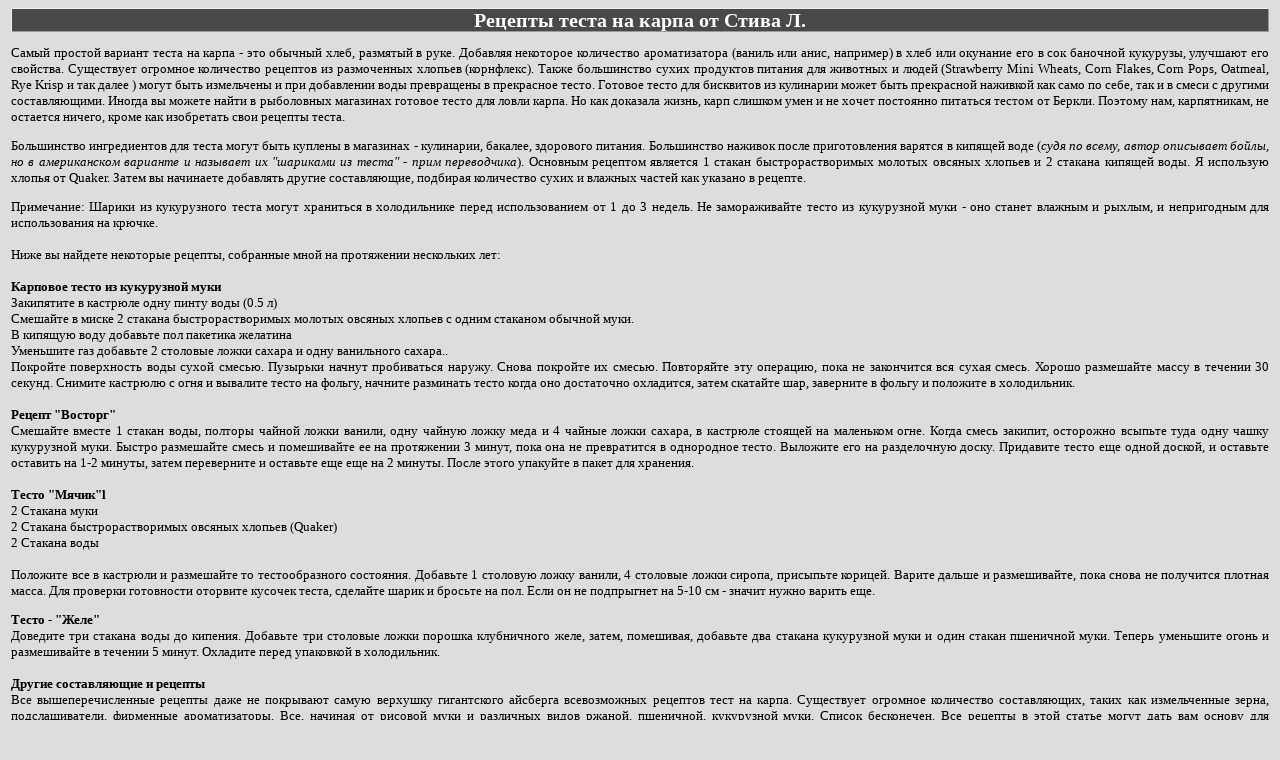

--- FILE ---
content_type: text/html
request_url: https://israfish.com/WebFish/Articles/www.carpanglersgroup.com/Carp_fishing%20Doughball%20Recipes.htm
body_size: 7768
content:
<!DOCTYPE HTML PUBLIC "-//IETF//DTD HTML//EN">
<html>
<head>
<title>Рецепты теста на карпа</title>
<META HTTP-EQUIV="Content-Type" CONTENT="text/html; charset=windows-1251">
<META Name="description" Content="Страничка, посвященная рыбалке в Израиле и за рубежом, описания и инструкции по изготовлению снастей, огромное количество переводных статей из разных источников, полезная информация о магазинах, погоде, видах рыб, снастях, форум Рыбка"> 
<META NAME="distribution" CONTENT="Global">
<META Name="Other.Language" Content="Russian"> 
<META NAME="home_url" CONTENT="http://www.israfish.com">
<META NAME="rating" CONTENT="General">
<META NAME="Document-state" CONTENT="Dynamic">
<META name="keywords" content="Израиль, израиль рыбалка, рыбалка израиль, рыбалка в Израиле, рыбалка в израиле, рыбная ловля в Израиле, рыбалка, РЫБАЛКА, рыбная ловля, рыба,  рыбалка за рубежом, снасти, волосяной монтаж, донка, донка-резинка, донная снасть, фидер, кормушка, самодур, приманка, прикормка, привада, наживка, насадка, бойл, бойлы, БОЙЛЫ, бойли, леска, катушка, Шимано, карповик, рецепты теста, рецепты бойлов, черви, вертолет, закидушка, спиннинг, квивертип, свингтип, пикер, бульдо, вагглер, стик, авон, бальса, рыболовные магазины, рыболовные онлайн магазины, рыболовный форум, морская рыбалка, карп, мушт, сом, усач, осман, ишри, толстолоб, амур, касиф, шемая, бури, кефаль, перевод мер, перевод валют, отдых в Израиле, погода в Израиле, погода израиль, магазины израиль, магазины в Израиле" >
<META NAME="Copyright" CONTENT="IsraFish, Андрей Мазлин (Andrey Mazlin)">
<!-- Израиль, израиль рыбалка, рыбалка израиль, рыбалка в Израиле, рыбалка в израиле, рыбная ловля в Израиле, рыбалка, РЫБАЛКА, рыбная ловля, рыба,  рыбалка за рубежом, снасти, волосяной монтаж, донка, донка-резинка, донная снасть, фидер, кормушка, самодур, приманка, прикормка, привада, наживка, насадка, бойл, бойлы, БОЙЛЫ, бойли, леска, катушка, Шимано, карповик, рецепты теста, рецепты бойлов, черви, вертолет, закидушка, спиннинг, квивертип, свингтип, пикер, бульдо, вагглер, стик, авон, бальса, рыболовные магазины, рыболовные онлайн магазины, рыболовный форум, морская рыбалка, карп, мушт, сом, усач, осман, ишри, толстолоб, амур, касиф, шемая, бури, кефаль, перевод мер, перевод валют, отдых в Израиле, погода в Израиле, погода израиль, магазины израиль, магазины в Израиле -->

<link rel="stylesheet" href="../articles.css" type="text/css">

</head>
<!-- start body -->   
<BODY class="body"><!-- start article title --> 
<H1>Рецепты теста на карпа от Стива Л.</H1> <!-- end article title --><!-- start main article body -->
 
 <p></p><!-- start article with picture -->
 <p>Самый простой вариант теста на карпа - это обычный хлеб, размятый в руке. 
	Добавляя некоторое количество ароматизатора (ваниль или анис, например) в 
	хлеб или окунание его в сок баночной кукурузы, улучшают его свойства. 
	Существует огромное количество рецептов из размоченных хлопьев (корнфлекс). Также 
	большинство сухих продуктов питания для животных и людей (Strawberry Mini Wheats, Corn Flakes, Corn Pops, Oatmeal, Rye 
      Krisp и так далее ) могут быть измельчены и при добавлении воды превращены 
	в прекрасное тесто. Готовое тесто для бисквитов из кулинарии может быть 
	прекрасной наживкой как само по себе, так и в смеси с другими составляющими. 
	Иногда вы можете найти в рыболовных магазинах готовое тесто для ловли карпа. 
	Но как доказала жизнь, карп слишком умен и не хочет постоянно питаться 
	тестом от Беркли. Поэтому нам, карпятникам, не остается ничего, кроме как 
	изобретать свои рецепты теста.</p>
<p>Большинство ингредиентов для теста могут быть куплены в магазинах - 
кулинарии, бакалее, здорового питания. Большинство наживок после приготовления 
варятся в кипящей воде (<i>судя по всему, автор описывает бойлы, но в 
американском варианте и называет их &quot;шариками из теста&quot; - прим переводчика</i>). 
Основным рецептом является 1 стакан быстрорастворимых молотых овсяных хлопьев и 
2 стакана кипящей воды. Я использую хлопья от Quaker. Затем вы начинаете 
добавлять другие составляющие, подбирая количество сухих и влажных частей как 
указано в рецепте.</p>
<p>Примечание: Шарики из кукурузного теста могут храниться в холодильнике перед 
использованием от 1 до 3 недель. Не замораживайте тесто из кукурузной муки - оно 
станет влажным и рыхлым, и непригодным для использования на крючке. <BR><BR>Ниже 
вы найдете некоторые рецепты, собранные мной на протяжении нескольких лет: <BR><BR><B>
Карповое тесто из кукурузной муки</B> <BR>Закипятите в кастрюле одну пинту воды 
(0.5 л) <BR>Смешайте в миске 2 стакана быстрорастворимых молотых овсяных хлопьев 
с одним стаканом обычной муки.<BR>В кипящую воду добавьте пол пакетика желатина <BR>
Уменьшите газ добавьте 2 столовые ложки сахара и одну ванильного сахара.. <BR>
Покройте поверхность воды сухой смесью. Пузырьки начнут пробиваться наружу. 
Снова покройте их смесью. Повторяйте эту операцию, пока не закончится вся сухая 
смесь. Хорошо размешайте массу в течении 30 секунд. Снимите кастрюлю с огня и 
вывалите тесто на фольгу, начните разминать тесто когда оно достаточно 
охладится, затем скатайте шар, заверните в фольгу и положите в холодильник. <BR><BR><B>
Рецепт &quot;Восторг&quot;</B><BR>Смешайте вместе 1 стакан воды, полторы чайной ложки 
ванили, одну чайную ложку меда и 4 чайные ложки сахара, в кастрюле стоящей на 
маленьком огне. Когда смесь закипит, осторожно всыпьте туда одну чашку 
кукурузной муки. Быстро размешайте смесь и помешивайте ее на протяжении 3 минут, 
пока она не превратится в однородное тесто. Выложите его на разделочную доску. 
Придавите тесто еще одной доской, и оставьте оставить на 1-2 минуты, затем 
переверните и оставьте еще еще на 2 минуты. После этого упакуйте в пакет для 
хранения. <BR><BR><b>Тесто &quot;Мячик&quot;l</b> 
      <BR>2 Стакана муки <BR>2 Стакана быстрорастворимых овсяных хлопьев (Quaker) <BR>2 
Стакана воды <BR><BR>Положите все в кастрюли и размешайте то тестообразного 
состояния. Добавьте 1 столовую ложку ванили, 4 столовые ложки сиропа, присыпьте 
корицей. Варите дальше и размешивайте, пока снова не получится плотная масса. 
Для проверки готовности оторвите кусочек теста, сделайте шарик и бросьте на пол. 
Если он не подпрыгнет на 5-10 см - значит нужно варить еще.</p>
<p><B>Тесто - &quot;Желе&quot;</B> <BR>Доведите три стакана воды до кипения. Добавьте три 
столовые ложки порошка клубничного желе, затем, помешивая, добавьте два стакана 
кукурузной муки и один стакан пшеничной муки. Теперь уменьшите огонь и 
размешивайте в течении 5 минут. Охладите перед упаковкой в холодильник. <BR><BR><B>
Другие составляющие и рецепты</B> <BR>Все вышеперечисленные рецепты даже не 
покрывают самую верхушку гигантского айсберга всевозможных рецептов тест на 
карпа. Существует огромное количество составляющих, таких как измельченные 
зерна, подслащиватели, фирменные ароматизаторы. Все, начиная от рисовой муки и 
различных видов ржаной, пшеничной, кукурузной муки. Список бесконечен. Все 
рецепты в этой статье могут дать вам основу для эксперимента. Заменяя воду 
яйцами, мы получим бойлы, которые по сути являются &quot;твердыми шариками из теста&quot;. </p>
<p>&nbsp;</p>
<!-- start article with picture --><!-- end main article body --><!-- Start copyright footer -->
  <TABLE WIDTH="100%" CELLSPACING="5" CELLPADDING="5" ALIGN="center">
<TR><TD class=copyright>Все статьи с сайта&nbsp;&nbsp;<A href="http://www.carpanglersgroup.com" TARGET="_blank">http://www.carpanglersgroup.com</A>&nbsp; &nbsp;печатаются с разрешения редакции и авторов!<BR>Перевод: Андрей             Мазлин.&nbsp;</TD></TR></TABLE><!-- End copyright footer --><!-- End body -->   
</BODY>
</html>


--- FILE ---
content_type: text/css
request_url: https://israfish.com/WebFish/Articles/articles.css
body_size: 16112
content:
a:link {	text-decoration : none;	color: navy; font-weight : bold; 	font-family : Consolas ;	font-size : 12px;	}
a:visited {	text-decoration : none;	color: navy;font-weight : bold;	font-family : Consolas ;	font-size : 12px;}
a:active {	text-decoration : none;	color: red; font-weight : bold;	font-family : Consolas ;	font-size : 12px;}
a:hover {	text-decoration : none;	color: Fuchsia;	background-color: black;	font-weight : bold;	font-family : Consolas ;	font-size : 12px;}

.body {
    background-color: #DDDDDD;
    font-family : Consolas ;	font-size : 12px;
    color: black;
    text-align : justify;
}

.date{font-weight: bold;
 font-size : 14px;
 color : #000066 }

.text {
    text-decoration: none;
    color : Black;
    font-size : 14px;
}
.mainsmall_2 {
    text-decoration: underline;
    color : #CC0000;
 }


p {
    font-family : Consolas;	font-size : 13px;
    color: black;
    text-align : justify;
    margin-left : 3px;
    margin-right : 3px;


}


BR {
    font-family : Consolas;	font-size : 13px;
    color: black;
    text-align : justify;
    margin-left : 3px;
    margin-right : 3px;

}
DIV {
    font-family : Consolas;	font-size : 13px;
    color: black;
}

UL {
    font : 14px;
    font-family : Consolas;	font-size : 13px;
    color: black;
    text-align : justify;
    margin-left : 20pt;
    margin-right : 3px;

}
LI {
    font : 14px;
    font-family : Consolas;	font-size : 13px;
    color: black;
    text-align : justify;
    margin-right : 20pt;

}

.font_tahoma
{
    font : 12px;
    color: black;
    text-align : justify;
    margin-left : 5px;
    margin-right : 5px;
    font-family : Tahoma;

}

TD{
    font-family : Consolas;	font-size : 13px;
    color: black;
    text-align : justify;
    margin-left : 1px;
    margin-right : 1px;
    margin-top : 1px;
    margin-bottom : 1px;

     }

tr {
    font-family : Consolas;	font-size : 13px;
    color: black;
    text-align : justify;
    margin-left : 1px;
    margin-right : 1px;
    margin-top : 1px;
    margin-bottom : 1px;

     }

TABLE{
    text-align : center;
    font-family : Consolas;	font-size : 13px;
    border: 1px dotted
     }

img {
    vertical-align : middle;
    text-align : center;
    background-color : transparent;
    border-color: black white white black ;
    border: 1px outset;
    float:	center;
    filter: Shadow(Color=#666666, strength:6, Direction=135)
}
.img {
    vertical-align : middle;
    background-color : transparent;
    border-color: black white white black ;
    border: 1px outset;
    margin-left : 1px;
    margin-right : 1px;
    margin-top : 1px;
    margin-bottom : 1px;
    text-align : center;
    float:center;
    filter: Shadow(Color=#666666, strength:5, Direction=135)
}
H1{
    FONT-SIZE:15pt;
    COLOR: White;
    line-height: 17pt;
    font-weight: bold;
    border-color: black Black white;
    background-color: #494949;
    width: auto;
    border: 1px outset;
    text-align : center;
    margin-left : 3px;
    margin-right : 3px;
    font-family : Consolas;

}

H2{
	FONT-SIZE:14pt;
	COLOR: Black;
	font-style: normal;
	line-height: 14pt;
	font-weight: bold;
	border-color: black Black;
	background-color:	#f4efdc;
	border-bottom:	1px solid #aaa; 
	border-right:	1px solid #aaa;
	border-top:	1px solid #f6f6f6;
	border-left:	1px solid #f6f6f6;
	width: 100%;
	text-align : center;
	margin-left : 3px;
	margin-right : 3px;
	font-family : Consolas;
H3{
    FONT-SIZE:11pt;
    COLOR: White;
    font-style: italic;
    line-height: 13pt;
    font-weight: bold;
    margin: 0px;
    border-color: black Black;
    background-color: #494949;
    width: 100%;
    border: 1px outset;
    text-align : center;
    margin-left : 3px;
    margin-right : 3px;
    font-family : Consolas;
}
H4{
    FONT-SIZE:10pt;
    COLOR: White;
    font-style: italic;
    line-height: 12pt;
    font-weight: bold;
    border-color: black Black;
    background-color: #494949;
    border: 2px outset;
    text-align : left;
    margin-left : 1px;
    margin-right : 1px;
    padding-left : 2px;
    font-family : Consolas;
}
.TABLE{
    text-align : center;
    margin-left : 5px;
    margin-right : 5px;
     }

.table_pic{
    text-align : center;
    margin-left : 5px;
    margin-right : 5px;
    width: 20%;
     }

.td_center{
    text-align : center;


     }
.thumbbox_1	{ 
	position:	center; 
	margin-left:	0px;   
	margin-top:	0px; 
	margin-bottom:	0px; 
	margin-right:	0px;
	text-align:	center; 
	float:	center;     
	padding:	0px;       
	background-color:	#f4efdc;
	border-bottom:	1px solid #aaa; 
	border-right:	1px solid #aaa;
	border-top:	1px solid #f6f6f6;
	border-left:	1px solid #f6f6f6;
		}


.main_page_justify{
    text-align : justify;
    font-size : 14px;
    margin-left : 5px;
    margin-right : 5px;

}
.main_page_center{
    text-align : center;
    font-size : 14px;
    margin-left : 5px;
    margin-right : 5px;

}

.tab_glavnaya{
    border-color: black;
    width: 100%;
    border: medium none;
    background-color: #d5e3d7;
    text-align : justify;
    }
.text_zagolovok{
    border-color: black;
    background-color: #5482d4;
    width: 100%;
    border: 1px outset;
    font : bold 14px;
    text-align : center;
    margin-left : 5px;
    margin-right : 5px;
    color : White;
}

.text_paragraf{
    font : 12px;
    color: black;
    text-align : justify;

}
.text_article{
    background-color: transparent;
    font : 12px;
    color: White;
    text-align : justify;
    margin-left : 5px;
    margin-right : 5px;
}
.text_zaglavie_article{
    border-color: black;
    background-color: #AFAFAF;
    width: 100%;
    font : bold 14px;
    text-align : center;
    vertical-align : middle;
    border: 1px outset;
    margin-left : 5px;
    margin-right : 5px;
    color: White;

}

.text_zaglavie_article_width_100{
    border-color: black;
    background-color: #5482d4;
    width: 100%;
    font : bold 14px;
    text-align : center;
    vertical-align : middle;
    border: 1px outset;
    color: White;

}


.text_zaglavie_article_width_0{
    border-color: black;
    background-color: #5482d4;
    font : 12px;
    text-align : center;
    vertical-align : middle;
    border: 1px outset;
    color: White;

}
.text_zaglavie_article_width_0_left{
    border-color: black;
    background-color: #5482d4;
    font : bold 14px;
    text-align : left;
    vertical-align : middle;
    border: 1px outset;
    color: White;

}
.text_zaglavie_article_12{
    vertical-align : middle;
    font : bold 11px;
    background-color:  #6F6F6F;
    color : White;
    text-align : center;
}
.text_zaglavie_article_14{
    border-color: black;
    background-color: #5482d4;
    width: 100%;
    font : bold 14px;
    text-align : center;
    vertical-align : middle;
    border: 1px outset;
    color: White;

}
.text_zaglavie_article_15_left{
    border-color: black;
    background-color: #5482d4;
    width: 100%;
    font : bold 15px;
    text-align : left;
    vertical-align : middle;
    border: 1px outset;
    color: White;

}
.text_zaglavie_article_12_left{
    vertical-align : middle;
    display:block;
    position: relative;
    background-color: #5482d4;
    border : outset;
    color : White;
    text-align : left;

}
.text_zaglavie_article_13_left{
    border-color: black;
    background-color: #5482d4;
    width: 100%;
    font : bold 13px;
    text-align : justify;
    vertical-align : middle;
    border: 1px outset;
    color: White;

}

.text_zaglavie_article_14_left{
    border-color: black;
    background-color: #5482d4;
    width: 100%;
    font : bold 14px;
    text-align : justify;
    vertical-align : middle;
    border: 1px outset;
    color: White;

}

.line_separator{
    border-color: black;

    background-color: #5482d4;
    width: 100%;
    HEIGHT: 2px;
    border: 1px outset;
}

.text_tabliza_large{
    border-color: black;
    background-color: #5482d4;
    font : bold 16px;
    text-align : center;
    vertical-align : middle;
    border: 1px outset;

}
.text_italic{
    text-align : left;
    font : italic 14px;

}
.tabpic{
    border-color: black;
    width: 100%;
    border: 1px outset;
    text-align : center;
    vertical-align : middle;
    background : Black;
    font : bold 14px;
 	color : white;

}
.tab_for_pic{
    border-color: black;
    width: 100%;
    border: 1px outset;
    text-align : center;
    vertical-align : middle;
    background : transparent;
    font : bold 14px;
    color : white;
    margin-left : 1px;
    margin-right : 1px;
    margin-top : 1px;
    margin-bottom : 1px;

}
.pic {
    width:	auto;
    vertical-align : middle;
    background-color : transparent;
    border-color: black white white black ;
    border: 1px outset;
    margin-left : 1px;
    margin-right : 1px;
    margin-top : 1px;
    margin-bottom : 1px;
    font-family : Consolas;	font-size : 13px;
    text-align : center;
    filter: Shadow(Color=#666666, strength:5, Direction=135)
}

.pic_black{
    background-color: #6F6F6F;
    width: 100%;
    border: 1px outset;
    font : bold;
    text-align : center;
    text-decoration: underline;
    color : White;
    font-family : Consolas;	font-size : 13px;
}

.pic_text{
    border-color: #AFAFAF;
    border: thin outset;
    text-align : left;
    color : black;
    font-family : Consolas;	font-size : 13px;

}
.pic_text_justify{
    vertical-align : middle;
    text-align : justify;
    font-family : Consolas;	font-size : 13px;
    color : black;
    background : transparent;
    width: 100%;
}
.pic_text_just{
    text-align : justify;
    font-family : Consolas;	font-size : 13px;
    color : black;
    margin: 4px 4px 4px 4px;
    background : transparent;
    width: 100%;
}
.pic_text_just_noborder{
    text-align : justify;
    vertical-align : middle;
    font-family : Consolas;	font-size : 13px;
    color : black;
    margin: 4px 4px 4px 4px;

}
.pic_text_center{
    border-color: #AFAFAF;
    vertical-align : middle;
    border: thin outset;
    text-align : center;
    font : 12px;
    color: black;
    width: 100%;

}
.tabmain{
    border-color: black;
    width: 100%;
    text-align : center;
    border: 1px outset;
    background-color: #AFAFAF;
    border-left-style : dotted;
    border-right-style : dotted;

}

.tabrow1{
    background-color: #AFAFAF;

    width: 100%;
    height:14px;
    font : bold;
    text-align : center;
    text-decoration: underline;

}

.tabrow2{
    width: 100%;
    height:6px;
    text-align: left;
}

.tabrow3{
    background-color: #AFAFAF;
    width: 100%;
    height:14px;
    font : bold;
    text-align : center;

}


.tabrow_border_light{
    border-color: black;
    background-color: #d5e3d7;
    width: 100%;
    font : normal 16px;
    text-align : center;
    vertical-align : middle;
    border: 1px outset;
}

.tabrow_border{
    border-color: black;
    background-color: #AFAFAF;
    font-family: "Times New Roman";
    width: 80%;
    font : bold 18px;
    text-align : center;
    vertical-align : middle;
    border: medium outset 1;

}

.tabrow_border_100{
    border-color: black;
    background-color: #AFAFAF;
    font-family: "Times New Roman";
    font : bold 15px;
    text-align : center;
    vertical-align : middle;
    border: 1px outset;
}

.tabrow_border_light{
    border-color: black;
    background-color: #d5e3d7;
    font-family: "Times New Roman";
    width: 80%;
    font : normal 15px;
    text-align : center;
    vertical-align : middle;
    border: 1px outset;
}
.tabrow_border_light_100{
    border-color: black;
    background-color: #d5e3d7;
    font-family: "Times New Roman";
    font : normal 14px;
    text-align : center;
    vertical-align : middle;
    border: 1px outset;
    font-family : "Times New Roman", Times, serif;

}


.row1{
    border-color: black;
    border: 1;
    background-color : Black;
    vertical-align : middle;
    text-align : center;

}

.row2{
    background-color: #6F6F6F;
    width: auto;
    border: 1px outset;
  	font : bold;
    text-align : center;
    text-decoration: underline;
    color : White;
}

.row3{
     text-align : left;
     font : italic;
 }

.textblue{
    font : bold 16px;
    text-decoration: none;
    color:#000080;

}
.copyright {
    background-color: #9F9F9F;
    vertical-align : middle;
    text-decoration: bold;
    color : black;
    font-family : Consolas;
    font-size : 13px;
    border: 1px outset;
    text-align : center;
}

.header {
    background-color: #AFAFAF;
    vertical-align : top;
    text-decoration: bold;
    color : black;
    font-size : 16px;
    border: 1px outset;
    text-align : center;

}

#copyright {
    vertical-align : middle;
    text-decoration: bold;
    color : black;
    font-family : Consolas;
    font-size : 13px;
    text-align : center;
    background-color: #AFAFAF;

}

#pic {
    vertical-align : middle;
    text-decoration: bold;
    width:	auto;
    display:block;
    text-align : center;

}
#pic_left {
    vertical-align : middle;
    text-decoration: bold;
    text-align: left;
    display:block;
    background-image:none;
    background-color:#5482d4;
    text-decoration:none;
    color: #325081;
    border-color:#5d91f1 #325081 #325081 #5d91f1;
    border-style:solid;
    border-width:1px;
}
#pic_udm {
    vertical-align : middle;
    display:block;
    position: relative;
    background-color: #5482d4;
    border : outset;
    color : White;
}

#text_zaglavie_article_12 {
    vertical-align : middle;
    display:block;
    position: relative;
    background-color: #5482d4;
    border : outset;
    color : White;
}


#pic_udm_left {
    vertical-align : middle;
    display:block;
    position: relative;
    background-color: #5482d4;
    border : 1px outset;
    color : White;
    text-align : left;
    text-decoration : none;
}
.pic_udm
{
    vertical-align : middle;
    display:block;
    position: relative;
    background-color: #5482d4;
    border : outset;
    color : White;
    text-align : center;
    width : auto;
    font : bold;
}
.img_cell
{
    vertical-align : middle;
    border : outset;
    text-align : center;
    width : 10%;
    float : none;
    margin-right : 1px;
}
.pic_udm_gray {
    vertical-align : middle;
    display:block;
    position: relative;
    background-color: Gray;
    border : 1px outset;
    color : White;
    text-align : center;
    border-left : 1px;
    border-right-width : 2px;
    border-top-width : 1px;
    border-bottom-width : 2px;
}
#pic_udm_half {
    vertical-align : middle;
    display:block;
    width:35px;
    position: relative;
    background-color: #5482d4;
    border : outset;
    height : 20px;
    text-align : center;
    ruby-align : center;
}

#table_pic{
    text-align : center;
    margin-left : 5px;
    margin-right : 5px;
    width: 20%;
     }
.copyright_andrey {
    background-color: #a7c7ab;
    vertical-align : middle;
    text-decoration: bold;
    color : black;
    font-family : Consolas;
    font-size : 13px;
    text-align : center;
    border: 1px outset;
}

 .phonelist {
    vertical-align : middle;
    text-decoration: bold;
    color : black;
    font-family : Consolas;
    font-size : 13px;
    text-align : center;
    font-style : normal;
    font : bold sans-serif;
  border-color: black;
    border: medium outset 1;
    background-color: #a7c7ab;

}
